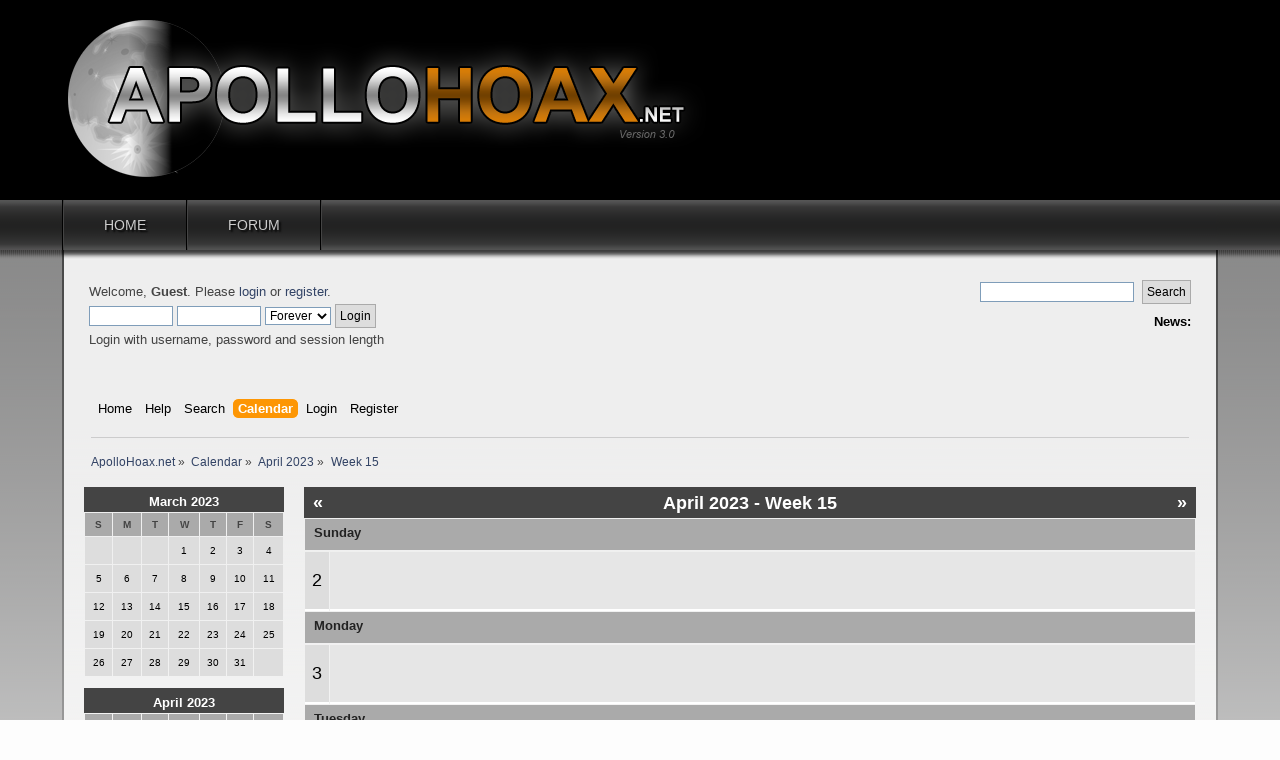

--- FILE ---
content_type: text/html; charset=UTF-8
request_url: https://www.apollohoax.net/forum/index.php?PHPSESSID=1fe5f92dc8b7ad64f3eb8877418a705b&action=calendar;viewweek;year=2023;month=4;day=2
body_size: 3668
content:
<!DOCTYPE html PUBLIC "-//W3C//DTD XHTML 1.0 Transitional//EN" "http://www.w3.org/TR/xhtml1/DTD/xhtml1-transitional.dtd">
<html xmlns="http://www.w3.org/1999/xhtml">
<head>
	<link rel="stylesheet" type="text/css" href="https://www.apollohoax.net/forum/Themes/ApolloHoax/css/index.css?fin20" />
	<link rel="stylesheet" type="text/css" href="https://www.apollohoax.net/forum/Themes/default/css/webkit.css" />
	<script type="text/javascript" src="https://www.apollohoax.net/forum/Themes/default/scripts/script.js?fin20"></script>
	<script type="text/javascript" src="https://www.apollohoax.net/forum/Themes/ApolloHoax/scripts/theme.js?fin20"></script>
	<script type="text/javascript"><!-- // --><![CDATA[
		var smf_theme_url = "https://www.apollohoax.net/forum/Themes/ApolloHoax";
		var smf_default_theme_url = "https://www.apollohoax.net/forum/Themes/default";
		var smf_images_url = "https://www.apollohoax.net/forum/Themes/ApolloHoax/images";
		var smf_scripturl = "https://apollohoax.net/forum/index.php?PHPSESSID=1fe5f92dc8b7ad64f3eb8877418a705b&amp;";
		var smf_iso_case_folding = false;
		var smf_charset = "UTF-8";
		var ajax_notification_text = "Loading...";
		var ajax_notification_cancel_text = "Cancel";
	// ]]></script>
	<meta http-equiv="Content-Type" content="text/html; charset=UTF-8" />
	<meta name="description" content="Calendar - Week 15 of 2023" />
	<title>Calendar - Week 15 of 2023</title>
	<meta name="robots" content="noindex" />
	<link rel="help" href="https://apollohoax.net/forum/index.php?PHPSESSID=1fe5f92dc8b7ad64f3eb8877418a705b&amp;action=help" />
	<link rel="search" href="https://apollohoax.net/forum/index.php?PHPSESSID=1fe5f92dc8b7ad64f3eb8877418a705b&amp;action=search" />
	<link rel="contents" href="https://apollohoax.net/forum/index.php?PHPSESSID=1fe5f92dc8b7ad64f3eb8877418a705b&amp;" />
	<link rel="alternate" type="application/rss+xml" title="ApolloHoax.net - RSS" href="https://apollohoax.net/forum/index.php?PHPSESSID=1fe5f92dc8b7ad64f3eb8877418a705b&amp;type=rss;action=.xml" />
	<link rel="stylesheet" type="text/css" href="https://www.apollohoax.net/forum/Themes/default/css/BBCode-YouTube2.css" />
    <script type="text/javascript" src="https://www.apollohoax.net/forum/Themes/default/scripts/ohyoutube.js"></script>
    <link rel="stylesheet" type="text/css" href="https://www.apollohoax.net/forum/Themes/default/css/oharaEmbed.css" />
    <style>
        @media screen and (min-width: 768px) {
            .oharaEmbed, .gifv, .oharaEmbed iframe, .oharaEmbed object, .oharaEmbed embed {
                max-width: 360px;
                max-height: 270px;
                padding-bottom: 270px;
            }
        }
    </style>
<script>
  (function(i,s,o,g,r,a,m){i['GoogleAnalyticsObject']=r;i[r]=i[r]||function(){
  (i[r].q=i[r].q||[]).push(arguments)},i[r].l=1*new Date();a=s.createElement(o),
  m=s.getElementsByTagName(o)[0];a.async=1;a.src=g;m.parentNode.insertBefore(a,m)
  })(window,document,'script','https://www.google-analytics.com/analytics.js','ga');

  ga('create', 'UA-90920916-2', 'auto');
  ga('send', 'pageview');
</script>
</head>
<body><div id="ah-wrapper"><div id="wrapper"><div id="ah_header"><a href="./"><img src="https://www.apollohoax.net/forum/Themes/ApolloHoax/images/ah-header.png" width="764" height="200" alt="ApolloHoax.net" /></a>
<div id="ah_header_nav">
	<ul>
    	<li>
        	<a href="../">Home</a>
		</li>
    	<li>
        	<a href="../forum" class="current">Forum</a>
		</li>
	</ul>
    </ul>
</div></div><div id="header"><div class="frame">
		<div id="top_section">
			<h1 class="forumtitle">
				<a href="https://apollohoax.net/forum/index.php?PHPSESSID=1fe5f92dc8b7ad64f3eb8877418a705b&amp;">ApolloHoax.net</a>
			</h1>
			<img id="upshrink" src="https://www.apollohoax.net/forum/Themes/ApolloHoax/images/upshrink.png" alt="*" title="Shrink or expand the header." style="display: none;" />
			<img id="smflogo" src="https://www.apollohoax.net/forum/Themes/ApolloHoax/images/smflogo.png" alt="Simple Machines Forum" title="Simple Machines Forum" />
		</div>
		<div id="upper_section" class="middletext">
			<div class="user">
				<script type="text/javascript" src="https://www.apollohoax.net/forum/Themes/default/scripts/sha1.js"></script>
				<form id="guest_form" action="https://apollohoax.net/forum/index.php?PHPSESSID=1fe5f92dc8b7ad64f3eb8877418a705b&amp;action=login2" method="post" accept-charset="UTF-8"  onsubmit="hashLoginPassword(this, '9c3f6e195b395c119a07f0c07030084a');">
					<div class="info">Welcome, <strong>Guest</strong>. Please <a href="https://apollohoax.net/forum/index.php?PHPSESSID=1fe5f92dc8b7ad64f3eb8877418a705b&amp;action=login">login</a> or <a href="https://apollohoax.net/forum/index.php?PHPSESSID=1fe5f92dc8b7ad64f3eb8877418a705b&amp;action=register">register</a>.</div>
					<input type="text" name="user" size="10" class="input_text" />
					<input type="password" name="passwrd" size="10" class="input_password" />
					<select name="cookielength">
						<option value="60">1 Hour</option>
						<option value="1440">1 Day</option>
						<option value="10080">1 Week</option>
						<option value="43200">1 Month</option>
						<option value="-1" selected="selected">Forever</option>
					</select>
					<input type="submit" value="Login" class="button_submit" /><br />
					<div class="info">Login with username, password and session length</div>
					<input type="hidden" name="hash_passwrd" value="" /><input type="hidden" name="fe4756c" value="9c3f6e195b395c119a07f0c07030084a" />
				</form>
			</div>
			<div class="news normaltext">
				<form id="search_form" action="https://apollohoax.net/forum/index.php?PHPSESSID=1fe5f92dc8b7ad64f3eb8877418a705b&amp;action=search2" method="post" accept-charset="UTF-8">
					<input type="text" name="search" value="" class="input_text" />&nbsp;
					<input type="submit" name="submit" value="Search" class="button_submit" />
					<input type="hidden" name="advanced" value="0" /></form>
				<h2>News: </h2>
				<p></p>
			</div>
		</div>
		<br class="clear" />
		<script type="text/javascript"><!-- // --><![CDATA[
			var oMainHeaderToggle = new smc_Toggle({
				bToggleEnabled: true,
				bCurrentlyCollapsed: false,
				aSwappableContainers: [
					'upper_section'
				],
				aSwapImages: [
					{
						sId: 'upshrink',
						srcExpanded: smf_images_url + '/upshrink.png',
						altExpanded: 'Shrink or expand the header.',
						srcCollapsed: smf_images_url + '/upshrink2.png',
						altCollapsed: 'Shrink or expand the header.'
					}
				],
				oThemeOptions: {
					bUseThemeSettings: false,
					sOptionName: 'collapse_header',
					sSessionVar: 'fe4756c',
					sSessionId: '9c3f6e195b395c119a07f0c07030084a'
				},
				oCookieOptions: {
					bUseCookie: true,
					sCookieName: 'upshrink'
				}
			});
		// ]]></script>
		<div id="main_menu">
			<ul class="dropmenu" id="menu_nav">
				<li id="button_home">
					<a class="firstlevel" href="https://apollohoax.net/forum/index.php?PHPSESSID=1fe5f92dc8b7ad64f3eb8877418a705b&amp;">
						<span class="last firstlevel">Home</span>
					</a>
				</li>
				<li id="button_help">
					<a class="firstlevel" href="https://apollohoax.net/forum/index.php?PHPSESSID=1fe5f92dc8b7ad64f3eb8877418a705b&amp;action=help">
						<span class="firstlevel">Help</span>
					</a>
				</li>
				<li id="button_search">
					<a class="firstlevel" href="https://apollohoax.net/forum/index.php?PHPSESSID=1fe5f92dc8b7ad64f3eb8877418a705b&amp;action=search">
						<span class="firstlevel">Search</span>
					</a>
				</li>
				<li id="button_calendar">
					<a class="active firstlevel" href="https://apollohoax.net/forum/index.php?PHPSESSID=1fe5f92dc8b7ad64f3eb8877418a705b&amp;action=calendar">
						<span class="firstlevel">Calendar</span>
					</a>
				</li>
				<li id="button_login">
					<a class="firstlevel" href="https://apollohoax.net/forum/index.php?PHPSESSID=1fe5f92dc8b7ad64f3eb8877418a705b&amp;action=login">
						<span class="firstlevel">Login</span>
					</a>
				</li>
				<li id="button_register">
					<a class="firstlevel" href="https://apollohoax.net/forum/index.php?PHPSESSID=1fe5f92dc8b7ad64f3eb8877418a705b&amp;action=register">
						<span class="last firstlevel">Register</span>
					</a>
				</li>
			</ul>
		</div>
		<br class="clear" />
	</div></div>
	<div id="content_section"><div class="frame">
		<div id="main_content_section">
	<div class="navigate_section">
		<ul>
			<li>
				<a href="https://apollohoax.net/forum/index.php?PHPSESSID=1fe5f92dc8b7ad64f3eb8877418a705b&amp;"><span>ApolloHoax.net</span></a> &#187;
			</li>
			<li>
				<a href="https://apollohoax.net/forum/index.php?PHPSESSID=1fe5f92dc8b7ad64f3eb8877418a705b&amp;action=calendar"><span>Calendar</span></a> &#187;
			</li>
			<li>
				<a href="https://apollohoax.net/forum/index.php?PHPSESSID=1fe5f92dc8b7ad64f3eb8877418a705b&amp;action=calendar;year=2023;month=4"><span>April 2023</span></a> &#187;
			</li>
			<li class="last">
				<a href="https://apollohoax.net/forum/index.php?PHPSESSID=1fe5f92dc8b7ad64f3eb8877418a705b&amp;action=calendar;viewweek;year=2023;month=4;day=2"><span>Week 15</span></a>
			</li>
		</ul>
	</div>
		<div id="calendar">
			<div id="month_grid">
				
			<div class="cat_bar">
				<h3 class="catbg centertext" style="font-size: small;">
					<a href="https://apollohoax.net/forum/index.php?PHPSESSID=1fe5f92dc8b7ad64f3eb8877418a705b&amp;action=calendar;year=2023;month=3">March 2023</a>
				</h3>
			</div>
				<table cellspacing="1" class="calendar_table">
					<tr class="titlebg2">
						<th class="days" scope="col" style="font-size: x-small;">S</th>
						<th class="days" scope="col" style="font-size: x-small;">M</th>
						<th class="days" scope="col" style="font-size: x-small;">T</th>
						<th class="days" scope="col" style="font-size: x-small;">W</th>
						<th class="days" scope="col" style="font-size: x-small;">T</th>
						<th class="days" scope="col" style="font-size: x-small;">F</th>
						<th class="days" scope="col" style="font-size: x-small;">S</th>
					</tr>
					<tr>
						<td style="height: 20px; padding: 2px;font-size: x-small;" class="windowbg days">
						</td>
						<td style="height: 20px; padding: 2px;font-size: x-small;" class="windowbg days">
						</td>
						<td style="height: 20px; padding: 2px;font-size: x-small;" class="windowbg days">
						</td>
						<td style="height: 20px; padding: 2px;font-size: x-small;" class="windowbg days">
							1
						</td>
						<td style="height: 20px; padding: 2px;font-size: x-small;" class="windowbg days">
							2
						</td>
						<td style="height: 20px; padding: 2px;font-size: x-small;" class="windowbg days">
							3
						</td>
						<td style="height: 20px; padding: 2px;font-size: x-small;" class="windowbg days">
							4
						</td>
					</tr>
					<tr>
						<td style="height: 20px; padding: 2px;font-size: x-small;" class="windowbg days">
							5
						</td>
						<td style="height: 20px; padding: 2px;font-size: x-small;" class="windowbg days">
							6
						</td>
						<td style="height: 20px; padding: 2px;font-size: x-small;" class="windowbg days">
							7
						</td>
						<td style="height: 20px; padding: 2px;font-size: x-small;" class="windowbg days">
							8
						</td>
						<td style="height: 20px; padding: 2px;font-size: x-small;" class="windowbg days">
							9
						</td>
						<td style="height: 20px; padding: 2px;font-size: x-small;" class="windowbg days">
							10
						</td>
						<td style="height: 20px; padding: 2px;font-size: x-small;" class="windowbg days">
							11
						</td>
					</tr>
					<tr>
						<td style="height: 20px; padding: 2px;font-size: x-small;" class="windowbg days">
							12
						</td>
						<td style="height: 20px; padding: 2px;font-size: x-small;" class="windowbg days">
							13
						</td>
						<td style="height: 20px; padding: 2px;font-size: x-small;" class="windowbg days">
							14
						</td>
						<td style="height: 20px; padding: 2px;font-size: x-small;" class="windowbg days">
							15
						</td>
						<td style="height: 20px; padding: 2px;font-size: x-small;" class="windowbg days">
							16
						</td>
						<td style="height: 20px; padding: 2px;font-size: x-small;" class="windowbg days">
							17
						</td>
						<td style="height: 20px; padding: 2px;font-size: x-small;" class="windowbg days">
							18
						</td>
					</tr>
					<tr>
						<td style="height: 20px; padding: 2px;font-size: x-small;" class="windowbg days">
							19
						</td>
						<td style="height: 20px; padding: 2px;font-size: x-small;" class="windowbg days">
							20
						</td>
						<td style="height: 20px; padding: 2px;font-size: x-small;" class="windowbg days">
							21
						</td>
						<td style="height: 20px; padding: 2px;font-size: x-small;" class="windowbg days">
							22
						</td>
						<td style="height: 20px; padding: 2px;font-size: x-small;" class="windowbg days">
							23
						</td>
						<td style="height: 20px; padding: 2px;font-size: x-small;" class="windowbg days">
							24
						</td>
						<td style="height: 20px; padding: 2px;font-size: x-small;" class="windowbg days">
							25
						</td>
					</tr>
					<tr>
						<td style="height: 20px; padding: 2px;font-size: x-small;" class="windowbg days">
							26
						</td>
						<td style="height: 20px; padding: 2px;font-size: x-small;" class="windowbg days">
							27
						</td>
						<td style="height: 20px; padding: 2px;font-size: x-small;" class="windowbg days">
							28
						</td>
						<td style="height: 20px; padding: 2px;font-size: x-small;" class="windowbg days">
							29
						</td>
						<td style="height: 20px; padding: 2px;font-size: x-small;" class="windowbg days">
							30
						</td>
						<td style="height: 20px; padding: 2px;font-size: x-small;" class="windowbg days">
							31
						</td>
						<td style="height: 20px; padding: 2px;font-size: x-small;" class="windowbg days">
						</td>
					</tr>
				</table>
				
			<div class="cat_bar">
				<h3 class="catbg centertext" style="font-size: small;">
					<a href="https://apollohoax.net/forum/index.php?PHPSESSID=1fe5f92dc8b7ad64f3eb8877418a705b&amp;action=calendar;year=2023;month=4">April 2023</a>
				</h3>
			</div>
				<table cellspacing="1" class="calendar_table">
					<tr class="titlebg2">
						<th class="days" scope="col" style="font-size: x-small;">S</th>
						<th class="days" scope="col" style="font-size: x-small;">M</th>
						<th class="days" scope="col" style="font-size: x-small;">T</th>
						<th class="days" scope="col" style="font-size: x-small;">W</th>
						<th class="days" scope="col" style="font-size: x-small;">T</th>
						<th class="days" scope="col" style="font-size: x-small;">F</th>
						<th class="days" scope="col" style="font-size: x-small;">S</th>
					</tr>
					<tr>
						<td style="height: 20px; padding: 2px;font-size: x-small;" class="windowbg days">
						</td>
						<td style="height: 20px; padding: 2px;font-size: x-small;" class="windowbg days">
						</td>
						<td style="height: 20px; padding: 2px;font-size: x-small;" class="windowbg days">
						</td>
						<td style="height: 20px; padding: 2px;font-size: x-small;" class="windowbg days">
						</td>
						<td style="height: 20px; padding: 2px;font-size: x-small;" class="windowbg days">
						</td>
						<td style="height: 20px; padding: 2px;font-size: x-small;" class="windowbg days">
						</td>
						<td style="height: 20px; padding: 2px;font-size: x-small;" class="windowbg days">
							1
						</td>
					</tr>
					<tr>
						<td style="height: 20px; padding: 2px;font-size: x-small;" class="windowbg days">
							2
						</td>
						<td style="height: 20px; padding: 2px;font-size: x-small;" class="windowbg days">
							3
						</td>
						<td style="height: 20px; padding: 2px;font-size: x-small;" class="windowbg days">
							4
						</td>
						<td style="height: 20px; padding: 2px;font-size: x-small;" class="windowbg days">
							5
						</td>
						<td style="height: 20px; padding: 2px;font-size: x-small;" class="windowbg days">
							6
						</td>
						<td style="height: 20px; padding: 2px;font-size: x-small;" class="windowbg days">
							7
						</td>
						<td style="height: 20px; padding: 2px;font-size: x-small;" class="windowbg days">
							8
						</td>
					</tr>
					<tr>
						<td style="height: 20px; padding: 2px;font-size: x-small;" class="windowbg days">
							9
						</td>
						<td style="height: 20px; padding: 2px;font-size: x-small;" class="windowbg days">
							10
						</td>
						<td style="height: 20px; padding: 2px;font-size: x-small;" class="windowbg days">
							11
						</td>
						<td style="height: 20px; padding: 2px;font-size: x-small;" class="windowbg days">
							12
						</td>
						<td style="height: 20px; padding: 2px;font-size: x-small;" class="windowbg days">
							13
						</td>
						<td style="height: 20px; padding: 2px;font-size: x-small;" class="windowbg days">
							14
						</td>
						<td style="height: 20px; padding: 2px;font-size: x-small;" class="windowbg days">
							15
						</td>
					</tr>
					<tr>
						<td style="height: 20px; padding: 2px;font-size: x-small;" class="windowbg days">
							16
						</td>
						<td style="height: 20px; padding: 2px;font-size: x-small;" class="windowbg days">
							17
						</td>
						<td style="height: 20px; padding: 2px;font-size: x-small;" class="windowbg days">
							18
						</td>
						<td style="height: 20px; padding: 2px;font-size: x-small;" class="windowbg days">
							19
						</td>
						<td style="height: 20px; padding: 2px;font-size: x-small;" class="windowbg days">
							20
						</td>
						<td style="height: 20px; padding: 2px;font-size: x-small;" class="windowbg days">
							21
						</td>
						<td style="height: 20px; padding: 2px;font-size: x-small;" class="windowbg days">
							22
						</td>
					</tr>
					<tr>
						<td style="height: 20px; padding: 2px;font-size: x-small;" class="windowbg days">
							23
						</td>
						<td style="height: 20px; padding: 2px;font-size: x-small;" class="windowbg days">
							24
						</td>
						<td style="height: 20px; padding: 2px;font-size: x-small;" class="windowbg days">
							25
						</td>
						<td style="height: 20px; padding: 2px;font-size: x-small;" class="windowbg days">
							26
						</td>
						<td style="height: 20px; padding: 2px;font-size: x-small;" class="windowbg days">
							27
						</td>
						<td style="height: 20px; padding: 2px;font-size: x-small;" class="windowbg days">
							28
						</td>
						<td style="height: 20px; padding: 2px;font-size: x-small;" class="windowbg days">
							29
						</td>
					</tr>
					<tr>
						<td style="height: 20px; padding: 2px;font-size: x-small;" class="windowbg days">
							30
						</td>
						<td style="height: 20px; padding: 2px;font-size: x-small;" class="windowbg days">
						</td>
						<td style="height: 20px; padding: 2px;font-size: x-small;" class="windowbg days">
						</td>
						<td style="height: 20px; padding: 2px;font-size: x-small;" class="windowbg days">
						</td>
						<td style="height: 20px; padding: 2px;font-size: x-small;" class="windowbg days">
						</td>
						<td style="height: 20px; padding: 2px;font-size: x-small;" class="windowbg days">
						</td>
						<td style="height: 20px; padding: 2px;font-size: x-small;" class="windowbg days">
						</td>
					</tr>
				</table>
				
			<div class="cat_bar">
				<h3 class="catbg centertext" style="font-size: small;">
					<a href="https://apollohoax.net/forum/index.php?PHPSESSID=1fe5f92dc8b7ad64f3eb8877418a705b&amp;action=calendar;year=2023;month=5">May 2023</a>
				</h3>
			</div>
				<table cellspacing="1" class="calendar_table">
					<tr class="titlebg2">
						<th class="days" scope="col" style="font-size: x-small;">S</th>
						<th class="days" scope="col" style="font-size: x-small;">M</th>
						<th class="days" scope="col" style="font-size: x-small;">T</th>
						<th class="days" scope="col" style="font-size: x-small;">W</th>
						<th class="days" scope="col" style="font-size: x-small;">T</th>
						<th class="days" scope="col" style="font-size: x-small;">F</th>
						<th class="days" scope="col" style="font-size: x-small;">S</th>
					</tr>
					<tr>
						<td style="height: 20px; padding: 2px;font-size: x-small;" class="windowbg days">
						</td>
						<td style="height: 20px; padding: 2px;font-size: x-small;" class="windowbg days">
							1
						</td>
						<td style="height: 20px; padding: 2px;font-size: x-small;" class="windowbg days">
							2
						</td>
						<td style="height: 20px; padding: 2px;font-size: x-small;" class="windowbg days">
							3
						</td>
						<td style="height: 20px; padding: 2px;font-size: x-small;" class="windowbg days">
							4
						</td>
						<td style="height: 20px; padding: 2px;font-size: x-small;" class="windowbg days">
							5
						</td>
						<td style="height: 20px; padding: 2px;font-size: x-small;" class="windowbg days">
							6
						</td>
					</tr>
					<tr>
						<td style="height: 20px; padding: 2px;font-size: x-small;" class="windowbg days">
							7
						</td>
						<td style="height: 20px; padding: 2px;font-size: x-small;" class="windowbg days">
							8
						</td>
						<td style="height: 20px; padding: 2px;font-size: x-small;" class="windowbg days">
							9
						</td>
						<td style="height: 20px; padding: 2px;font-size: x-small;" class="windowbg days">
							10
						</td>
						<td style="height: 20px; padding: 2px;font-size: x-small;" class="windowbg days">
							11
						</td>
						<td style="height: 20px; padding: 2px;font-size: x-small;" class="windowbg days">
							12
						</td>
						<td style="height: 20px; padding: 2px;font-size: x-small;" class="windowbg days">
							13
						</td>
					</tr>
					<tr>
						<td style="height: 20px; padding: 2px;font-size: x-small;" class="windowbg days">
							14
						</td>
						<td style="height: 20px; padding: 2px;font-size: x-small;" class="windowbg days">
							15
						</td>
						<td style="height: 20px; padding: 2px;font-size: x-small;" class="windowbg days">
							16
						</td>
						<td style="height: 20px; padding: 2px;font-size: x-small;" class="windowbg days">
							17
						</td>
						<td style="height: 20px; padding: 2px;font-size: x-small;" class="windowbg days">
							18
						</td>
						<td style="height: 20px; padding: 2px;font-size: x-small;" class="windowbg days">
							19
						</td>
						<td style="height: 20px; padding: 2px;font-size: x-small;" class="windowbg days">
							20
						</td>
					</tr>
					<tr>
						<td style="height: 20px; padding: 2px;font-size: x-small;" class="windowbg days">
							21
						</td>
						<td style="height: 20px; padding: 2px;font-size: x-small;" class="windowbg days">
							22
						</td>
						<td style="height: 20px; padding: 2px;font-size: x-small;" class="windowbg days">
							23
						</td>
						<td style="height: 20px; padding: 2px;font-size: x-small;" class="windowbg days">
							24
						</td>
						<td style="height: 20px; padding: 2px;font-size: x-small;" class="windowbg days">
							25
						</td>
						<td style="height: 20px; padding: 2px;font-size: x-small;" class="windowbg days">
							26
						</td>
						<td style="height: 20px; padding: 2px;font-size: x-small;" class="windowbg days">
							27
						</td>
					</tr>
					<tr>
						<td style="height: 20px; padding: 2px;font-size: x-small;" class="windowbg days">
							28
						</td>
						<td style="height: 20px; padding: 2px;font-size: x-small;" class="windowbg days">
							29
						</td>
						<td style="height: 20px; padding: 2px;font-size: x-small;" class="windowbg days">
							30
						</td>
						<td style="height: 20px; padding: 2px;font-size: x-small;" class="windowbg days">
							31
						</td>
						<td style="height: 20px; padding: 2px;font-size: x-small;" class="windowbg days">
						</td>
						<td style="height: 20px; padding: 2px;font-size: x-small;" class="windowbg days">
						</td>
						<td style="height: 20px; padding: 2px;font-size: x-small;" class="windowbg days">
						</td>
					</tr>
				</table>
			</div>
			<div id="main_grid" style="margin-left: 220px; ">
				
			<div class="cat_bar">
				<h3 class="catbg weekly">
					<span class="floatleft"><a href="https://apollohoax.net/forum/index.php?PHPSESSID=1fe5f92dc8b7ad64f3eb8877418a705b&amp;action=calendar;viewweek;year=2023;month=4;day=1">&#171;</a></span>
					<span class="floatright"><a href="https://apollohoax.net/forum/index.php?PHPSESSID=1fe5f92dc8b7ad64f3eb8877418a705b&amp;action=calendar;viewweek;year=2023;month=4;day=9">&#187;</a></span>
					<a href="https://apollohoax.net/forum/index.php?PHPSESSID=1fe5f92dc8b7ad64f3eb8877418a705b&amp;action=calendar;month=4;year=2023">April 2023</a> - Week 15
				</h3>
			</div>
				<table width="100%" class="calendar_table weeklist" cellspacing="1" cellpadding="0">
					<tr>
						<td colspan="2">
							<div class="title_bar">
								<h4 class="titlebg">Sunday</h4>
							</div>
						</td>
					</tr>
					<tr>
						<td class="windowbg">
							2
						</td>
						<td class="windowbg2 weekdays">
						</td>
					</tr>
					<tr>
						<td colspan="2">
							<div class="title_bar">
								<h4 class="titlebg">Monday</h4>
							</div>
						</td>
					</tr>
					<tr>
						<td class="windowbg">
							3
						</td>
						<td class="windowbg2 weekdays">
						</td>
					</tr>
					<tr>
						<td colspan="2">
							<div class="title_bar">
								<h4 class="titlebg">Tuesday</h4>
							</div>
						</td>
					</tr>
					<tr>
						<td class="windowbg">
							4
						</td>
						<td class="windowbg2 weekdays">
							<div class="smalltext">
								<span class="birthday">Birthdays:</span>
								<a href="https://apollohoax.net/forum/index.php?PHPSESSID=1fe5f92dc8b7ad64f3eb8877418a705b&amp;action=profile;u=5272">PeterSmant (40)</a>
							</div>
						</td>
					</tr>
					<tr>
						<td colspan="2">
							<div class="title_bar">
								<h4 class="titlebg">Wednesday</h4>
							</div>
						</td>
					</tr>
					<tr>
						<td class="windowbg">
							5
						</td>
						<td class="windowbg2 weekdays">
							<div class="smalltext">
								<span class="birthday">Birthdays:</span>
								<a href="https://apollohoax.net/forum/index.php?PHPSESSID=1fe5f92dc8b7ad64f3eb8877418a705b&amp;action=profile;u=1112">Chief (55)</a>
							</div>
						</td>
					</tr>
					<tr>
						<td colspan="2">
							<div class="title_bar">
								<h4 class="titlebg">Thursday</h4>
							</div>
						</td>
					</tr>
					<tr>
						<td class="windowbg">
							6
						</td>
						<td class="windowbg2 weekdays">
						</td>
					</tr>
					<tr>
						<td colspan="2">
							<div class="title_bar">
								<h4 class="titlebg">Friday</h4>
							</div>
						</td>
					</tr>
					<tr>
						<td class="windowbg">
							7
						</td>
						<td class="windowbg2 weekdays">
						</td>
					</tr>
					<tr>
						<td colspan="2">
							<div class="title_bar">
								<h4 class="titlebg">Saturday</h4>
							</div>
						</td>
					</tr>
					<tr>
						<td class="windowbg">
							8
						</td>
						<td class="windowbg2 weekdays">
						</td>
					</tr>
				</table>
				<form id="calendar_navigation" action="https://apollohoax.net/forum/index.php?PHPSESSID=1fe5f92dc8b7ad64f3eb8877418a705b&amp;action=calendar" method="post" accept-charset="UTF-8">
					<select name="month">
						<option value="1">January</option>
						<option value="2">February</option>
						<option value="3">March</option>
						<option value="4" selected="selected">April</option>
						<option value="5">May</option>
						<option value="6">June</option>
						<option value="7">July</option>
						<option value="8">August</option>
						<option value="9">September</option>
						<option value="10">October</option>
						<option value="11">November</option>
						<option value="12">December</option>
					</select>
					<select name="year">
						<option value="2008">2008</option>
						<option value="2009">2009</option>
						<option value="2010">2010</option>
						<option value="2011">2011</option>
						<option value="2012">2012</option>
						<option value="2013">2013</option>
						<option value="2014">2014</option>
						<option value="2015">2015</option>
						<option value="2016">2016</option>
						<option value="2017">2017</option>
						<option value="2018">2018</option>
						<option value="2019">2019</option>
						<option value="2020">2020</option>
						<option value="2021">2021</option>
						<option value="2022">2022</option>
						<option value="2023" selected="selected">2023</option>
						<option value="2024">2024</option>
						<option value="2025">2025</option>
						<option value="2026">2026</option>
						<option value="2027">2027</option>
						<option value="2028">2028</option>
						<option value="2029">2029</option>
						<option value="2030">2030</option>
					</select>
					<input type="submit" class="button_submit" value="View" />
				</form>
				<br class="clear" />
			</div>
		</div>
		</div>
	</div></div>
	<div id="footer_section"><div class="frame">
		<ul class="reset">
			<li class="copyright">
			<span class="smalltext" style="display: inline; visibility: visible; font-family: Verdana, Arial, sans-serif;"><a href="https://apollohoax.net/forum/index.php?PHPSESSID=1fe5f92dc8b7ad64f3eb8877418a705b&amp;action=credits" title="Simple Machines Forum" target="_blank" class="new_win">SMF 2.0.19</a> |
 <a href="https://www.simplemachines.org/about/smf/license.php" title="License" target="_blank" class="new_win">SMF &copy; 2021</a>, <a href="https://www.simplemachines.org" title="Simple Machines" target="_blank" class="new_win">Simple Machines</a>
			</span></li>
			<li><a id="button_xhtml" href="http://validator.w3.org/check?uri=referer" target="_blank" class="new_win" title="Valid XHTML 1.0!"><span>XHTML</span></a></li>
			<li><a id="button_rss" href="https://apollohoax.net/forum/index.php?PHPSESSID=1fe5f92dc8b7ad64f3eb8877418a705b&amp;action=.xml;type=rss" class="new_win"><span>RSS</span></a></li>
			<li class="last"><a id="button_wap2" href="https://apollohoax.net/forum/index.php?PHPSESSID=1fe5f92dc8b7ad64f3eb8877418a705b&amp;wap2" class="new_win"><span>WAP2</span></a></li>
		</ul>
	</div></div>
</div>
</div> <!-- End of ah-wrapper -->
<script defer src="https://static.cloudflareinsights.com/beacon.min.js/vcd15cbe7772f49c399c6a5babf22c1241717689176015" integrity="sha512-ZpsOmlRQV6y907TI0dKBHq9Md29nnaEIPlkf84rnaERnq6zvWvPUqr2ft8M1aS28oN72PdrCzSjY4U6VaAw1EQ==" data-cf-beacon='{"version":"2024.11.0","token":"e7ec551d445245d3a1be6cc730ecaaf1","r":1,"server_timing":{"name":{"cfCacheStatus":true,"cfEdge":true,"cfExtPri":true,"cfL4":true,"cfOrigin":true,"cfSpeedBrain":true},"location_startswith":null}}' crossorigin="anonymous"></script>
</body></html>
<!-- DreamHost -->